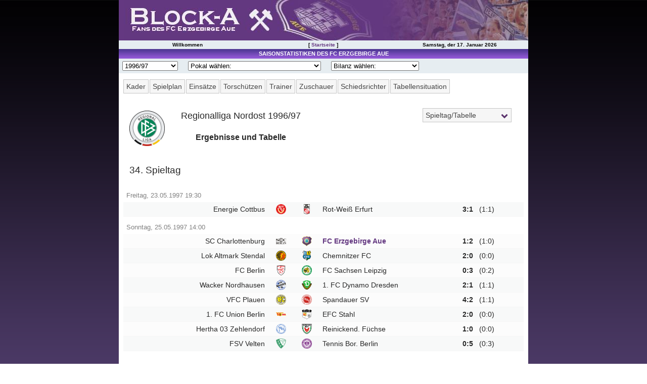

--- FILE ---
content_type: text/html; charset=UTF-8
request_url: http://www.block-a.de/stats/1996-97_regionalliga_nordost/round034_Ergebnisse_und_Tabelle(34__Spieltag).php
body_size: 7913
content:
<!DOCTYPE HTML PUBLIC "-//W3C//DTD HTML 4.01 Transitional//EN">
<html><head>
<meta http-equiv="Content-Type" content="text/html; charset=utf-8">
<meta name="generator" content="Professional League 2006">
<title>Regionalliga Nordost 1996/97 - Ergebnisse und Tabelle</title>
<link rel="stylesheet" type="text/css" href="../stats.css">
<meta name="Description" content="Eine Seite von Fans des FC Erzgebirge Aue">
<meta name="Keywords" content="FC Erzgebirge Aue Statistik, BSG Wismut Aue Statistik">
<meta name="viewport" content="width=device-width, user-scalable=yes, initial-scale=1.0">
<meta http-equiv="Cache-Control" content="no-cache, no-store, must-revalidate">
<meta http-equiv="Pragma" content="no-cache">
<meta http-equiv="Expires" content="0">
<meta name="revisit-after" content="1">
<meta name="copyright" content="2000-2022 Block-A.de">
<meta name="author" content="Torleif Petzolt">
<meta name="google-site-verification" content="jJfILrLeA4iXL9y1_-iZboJP-uAugI1Z-jQibRNmt04">
<meta name="theme-color" content="#643881">
<link rel="SHORTCUT ICON" href="../../favicon.ico">
<script type="text/javascript" src="../../my_scripts.js"></script>
<link rel="stylesheet" type="text/css" href="../../shadowbox/shadowbox.css">
<script type="text/javascript" src="../../shadowbox/shadowbox.js"></script>
<script type="text/javascript">Shadowbox.init();</script>
<script type="text/javascript" src="../query-3.0.0.js"></script>
<script type="text/javascript" src="../stats.js"></script>
<link rel="apple-touch-icon" sizes="57x57" href="/apple-icon-57x57.png">
<link rel="apple-touch-icon" sizes="60x60" href="/apple-icon-60x60.png">
<link rel="apple-touch-icon" sizes="72x72" href="/apple-icon-72x72.png">
<link rel="apple-touch-icon" sizes="76x76" href="/apple-icon-76x76.png">
<link rel="apple-touch-icon" sizes="114x114" href="/apple-icon-114x114.png">
<link rel="apple-touch-icon" sizes="120x120" href="/apple-icon-120x120.png">
<link rel="apple-touch-icon" sizes="144x144" href="/apple-icon-144x144.png">
<link rel="apple-touch-icon" sizes="152x152" href="/apple-icon-152x152.png">
<link rel="apple-touch-icon" sizes="180x180" href="/apple-icon-180x180.png">
<link rel="icon" type="image/png" sizes="192x192"  href="/android-icon-192x192.png">
<link rel="icon" type="image/png" sizes="32x32" href="/favicon-32x32.png">
<link rel="icon" type="image/png" sizes="96x96" href="/favicon-96x96.png">
<link rel="icon" type="image/png" sizes="16x16" href="/favicon-16x16.png">
<link rel="manifest" href="/manifest.json">
<meta name="msapplication-TileColor" content="#ffffff">
<meta name="msapplication-TileImage" content="/ms-icon-144x144.png"></head>
<body id="round034_Ergebnisse_und_Tabelle(34__Spieltag)" class="content" bgcolor=#FFFFFF>
<div id="header">
<div><h1 id="headerimg"><span>Block-A.de Fans des FC Erzgebirge Aue</span></h1></div>
<div id="mySidenav" class="sidenav">
  <a href="javascript:void(0)" class="closebtn" onclick="closeNav()">&times;</a>
	<a href="../../">Startseite</a>
	<a href="../../main.php?c=spieltage">Spieltag | Tabelle</a>
	<a href="../../main.php?module=topart&c=topartikelkat">Spielberichte</a>
	<a href="../../main.php?c=presse">Presseschau</a>
	<br><br>
	<a href="/stats/2021-22_2_bundesliga">Saisonstatistik</a>
	<a href="../../main.php?c=lmo-archiv">Ergebnisarchiv</a>
	<a href="/stats/spielerarchiv/">Spielerarchiv</a>
	<a href="/stats/gegnerarchiv/">Gegnerarchiv</a>
	<br><br>	
	<a href="../../main.php?c=tippspiel">Tippspiel</a>
	<a href="../../main.php?c=aue-away">Aue-Away</a>
	<a href="../../main.php?c=fanzine">Fanzine</a>
	<a href="/gallery/">Bilderarchiv</a>
	<a href="../../main.php?module=cms&amp;c=cmskat&amp;katid=1">Aue-Fans On Tour</a>
	<a href="../../main.php?module=cms&amp;c=cmskat&amp;katid=2">Fanturniere</a>
	<a href="../../main.php?module=cms&amp;c=cms&amp;artid=64">Fanfreundschaften</a>
	<a href="../../main.php?module=alternativedl&amp;c=alternativedl_main">Downloads</a>
	<a href="../../main.php?c=verein">Vereinsdaten</a>
	<a href="../../main.php?c=tickets">Tickets</a>
	<a href="../../main.php?c=lmo-archiv">Archiv</a>
	<a href="../../main.php?c=dfb_pokal">DFB-Pokalspiele</a>
	<a href="../../main.php?c=sachsen_pokal">Sachsen-Pokalspiele</a>
	<a href="../../main.php?module=stadion&amp;c=stadion_main">Erzgebirgsstadion</a>
	<a href="../../main.php?module=stadion&amp;c=stadion_main&amp;include=stadion_chronik">Stadionchronik</a>
	<a href="../../main.php?module=cms&amp;c=cmskat&amp;katid=111">Umbau-Tagebuch</a>
	<a href=""></a>
</div>
<div id="main">
<span style="font-size:30px;cursor:pointer" onclick="openNav()">&#9776;</span>
</div>
<div id="headernav"><table><tr>
<td>Willkommen</td>
<td>[ <a href="/">Startseite</a> ]</td>
<td>Samstag, der 17. Januar 2026</td>
</tr></table></div>
</div>
<div id="container"><table cellpadding="0" cellspacing="0" class="container"><tr>
<!-- Begin Middle Box -->
<td class="middlebox">
<table cellpadding="2" cellspacing="0" class="middlebox"><tr>
<td class="titelnav">Saisonstatistiken des FC Erzgebirge Aue</td>
</tr>
<tr>
<td class="saisonnav">
<select class="saison_dropdown" name="dropup_liga" onchange="parent.location=this.value;">
<option value="#">Saison w&auml;hlen:</option>
<option value="../2022-23_3_liga/">2022/23</option>
<option value="../2021-22_2_bundesliga/">2021/22</option>
<option value="../2020-21_2_bundesliga/">2020/21</option>
<option value="../2019-20_2_bundesliga/">2019/20</option>
<option value="../2018-19_2_bundesliga/">2018/19</option>
<option value="../2017-18_2_bundesliga/">2017/18</option>
<option value="../2016-17_2_bundesliga/">2016/17</option>
<option value="../2015-16_3_liga/">2015/16</option>
<option value="../2014-15_2_bundesliga/">2014/15</option>
<option value="../2013-14_2_bundesliga/">2013/14</option>
<option value="../2012-13_2_bundesliga/">2012/13</option>
<option value="../2011-12_2_bundesliga/">2011/12</option>
<option value="../2010-11_2_bundesliga/">2010/11</option>
<option value="../2009-10_3_liga/">2009/10</option>
<option value="../2008-09_3_liga/">2008/09</option>
<option value="../2007-08_2_bundesliga/">2007/08</option>
<option value="../2006-07_2_bundesliga/">2006/07</option>
<option value="../2005-06_2_bundesliga/">2005/06</option>
<option value="../2004-05_2_bundesliga/">2004/05</option>
<option value="../2003-04_2_bundesliga/">2003/04</option>
<option value="../2002-03_regionalliga_nord/">2002/03</option>
<option value="../2001-02_regionalliga_nord/">2001/02</option>
<option value="../2000-01_regionalliga_nord/">2000/01</option>
<option value="../1999-2000_regionalliga_nordost/">1999/00</option>
<option value="../1998-99_regionalliga_nordost/">1998/99</option>
<option value="../1997-98_regionalliga_nordost/">1997/98</option>
<option value="../1996-97_regionalliga_nordost/">1996/97</option>
<option value="../1995-96_regionalliga_nordost/">1995/96</option>
<option value="../1994-95_regionalliga_nordost/">1994/95</option>
<option value="../1993-94_oberliga_nordost_staffel_sued/">1993/94</option>
<option value="../1992-93_oberliga_nordost_staffel_sued/">1992/93</option>
<option value="../1991-92_oberliga_nordost_staffel_sued/">1991/92</option>
<option value="../1990-91_nofv_liga_staffel_b/">1990/91</option>
<option value="../1989-90_ddr_oberliga/">1989/90</option>
<option value="../1988-89_ddr_oberliga/">1988/89</option>
<option value="../1987-88_ddr_oberliga/">1987/88</option>
<option value="../1986-87_ddr_oberliga/">1986/87</option>
<option value="../1951-52_ds_oberliga/">1951/52</option>

</select>
<select class="pokal_dropdown" name="dropup_pokal" onchange="parent.location=this.value;">
<option value="#">Pokal w&auml;hlen:</option>
<option value="../2022-23_dfb_pokal">2022/23 (DFB)</option>
<option value="../2021-22_dfb_pokal">2021/22 (DFB)</option>
<option value="../2020-21_dfb_pokal">2020/21 (DFB)</option>
<option value="../2019-20_dfb_pokal">2019/20 (DFB)</option>
<option value="../2018-19_dfb_pokal">2018/19 (DFB)</option>
<option value="../2017-18_dfb_pokal">2017/18 (DFB)</option>
<option value="../2016-17_dfb_pokal">2016/17 (DFB)</option>
<option value="../2015-16_dfb_pokal">2015/16 (DFB)</option>
<option value="../2015-16_sachsen_pokal">2015/16 (Sachsen)</option>
<option value="../2014-15_dfb_pokal">2014/15 (DFB)</option>
<option value="../2013-14_dfb_pokal">2013/14 (DFB)</option>
<option value="../2012-13_dfb_pokal">2012/13 (DFB)</option>
<option value="../2011-12_dfb_pokal">2011/12 (DFB)</option>
<option value="../2010-11_dfb_pokal">2010/11 (DFB)</option>
<option value="../2009-10_sachsen_pokal">2009/10 (Sachsen)</option>
<option value="../2008-09_dfb_pokal">2008/09 (DFB)</option>
<option value="../2008-09_sachsen_pokal">2008/09 (Sachsen)</option>
<option value="../2007-08_dfb_pokal">2007/08 (DFB)</option>
<option value="../2006-07_dfb_pokal">2006/07 (DFB)</option>
<option value="../2005-06_dfb_pokal">2005/06 (DFB)</option>
<option value="../2004-05_dfb_pokal">2004/05 (DFB)</option>
<option value="../2003-04_dfb_pokal">2003/04 (DFB)</option>
<option value="../2002-03_dfb_pokal">2002/03 (DFB)</option>
<option value="../2002-03_sachsen_pokal">2002/03 (Sachsen)</option>
<option value="../2001-02_dfb_pokal">2001/02 (DFB)</option>
<option value="../2001-02_sachsen_pokal">2001/02 (Sachsen)</option>
<option value="../2000-01_dfb_pokal">2000/01 (DFB)</option>
<option value="../2000-01_sachsen_pokal">2000/01 (Sachsen)</option>
<option value="../1999-2000_sachsen_pokal">1999/00 (Sachsen)</option>
<option value="../1998-99_sachsen_pokal">1998/99 (Sachsen)</option>
<option value="../1997-98_sachsen_pokal">1997/98 (Sachsen)</option>
<option value="../1996-97_sachsen_pokal">1996/97 (Sachsen)</option>
<option value="../1995-96_sachsen_pokal">1995/96 (Sachsen)</option>
<option value="../1994-95_sachsen_pokal">1994/95 (Sachsen)</option>
<option value="../1993-94_sachsen_pokal">1993/94 (Sachsen)</option>
<option value="../1992-93_sachsen_pokal">1992/93 (Sachsen)</option>
<option value="../1992_amateurmeisterschaft">1992 (Amateurmeisterschaft)</option>
<option value="../1991-92_dfb_pokal">1991/92 (DFB)</option>
<option value="../1991-92_sachsen_pokal">1991/92 (Sachsen)</option>
<option value="../1990-91_dfv_pokal">1990/91 (DFV)</option>
<option value="../1989-90_fdgb_pokal">1989/90 (FDGB)</option>
<option value="../1989_uefa_intertoto_cup">1989 (IF-CUP)</option>
<option value="../1988-89_fdgb_pokal">1988/89 (FDGB)</option>
<option value="../1987_uefa_cup">1987/88 (UEFA-CUP)</option>
<option value="../1987-88_fdgb_pokal">1987/88 (FDGB)</option>
<option value="../1987_uefa_intertoto_cup">1987 (IF-CUP)</option>
<option value="../1986-87_fdgb_pokal">1986/87 (FDGB)</option>
<option value="../1985_uefa_cup">1985/86 (UEFA-CUP)</option>
<option value="../1985_uefa_intertoto_cup">1985 (IF-CUP)</option>
<option value="../1984_uefa_intertoto_cup">1984 (IF-CUP)</option>
<option value="../1976_toto-sonderrunde">1976 (Toto-Sonderrunde)</option>
<option value="../1974_toto-sonderrunde">1974 (Toto-Sonderrunde)</option>
<option value="../1972_fuwo-pokal">1972 (Fuwo-Pokal)</option>
<option value="../1964_fuwo-olympia-pokal">1964 (Fuwo-Olympia-Pokal)</option>
<option value="../1960-61_europapokal_landesmeister">1960/61 (Europapokal der Landesmeister)</option>
<option value="../1958-59_europapokal_landesmeister">1958/59 (Europapokal der Landesmeister)</option>
<option value="../1957-58_europapokal_landesmeister">1957/58 (Europapokal der Landesmeister)</option>

</select>
<select class="bilanz_dropdown" name="dropup_bilanz" onchange="parent.location=this.value;">
<option value="#">Bilanz w&auml;hlen:</option>
<option value="../historisches/Bilanz_Saison_Punktspiele(FC_Erzgebirge_Aue).php">Saisonbilanz (Liga)</option>
<option value="../historisches/Bilanz_Pokal_National(FC_Erzgebirge_Aue).php">Nationale Pokalspielbilanz</option>
<option value="../historisches/Bilanz_Pokal_Sachsen(FC_Erzgebirge_Aue).php">Sachsenpokal-Bilanz</option>
<option value="../historisches/Direkter_Vergleich(FC_Erzgebirge_Aue).php">Direkter Vergleich</option>
<option value="../historisches/Bilanz_Zuschauer(FC_Erzgebirge_Aue).php">Zuschauerbilanz</option>
<option value="../historisches/Bilanz_Heimspiele(FC_Erzgebirge_Aue).php">Heimspielbilanz</option>
<option value="../historisches/Ewige_Spielerstatistik(FC_Erzgebirge_Aue).php">Rekordspieler</option>
<option value="../spielerarchiv/">Spielerarchiv</option>
<option value="../gegnerarchiv/">Gegnerarchiv</option>
</select>
</td>
</tr>
<tr>
<td class="boxc">
<div class="statsnavigation">
<div id="verein-div">
<label id="vereinsstatistik" for="verein-toggle">Verein</label>
<input type="checkbox" id="verein-toggle">
<ul id="verein">
<li><a href="/stats/1996-97_regionalliga_nordost/">Kader</a></li>
<li><a href="tresult0007_Spielplan(FC_Erzgebirge_Aue).php">Spielplan</a></li>
<li><a href="team100007_Einsaetze(FC_Erzgebirge_Aue).php">Eins&auml;tze</a></li>
<li><a href="team090007_Torschuetzen(FC_Erzgebirge_Aue).php">Torsch&uuml;tzen</a></li>
<li><a href="team070007_Trainerstatistik(FC_Erzgebirge_Aue).php">Trainer</a></li>
<li><a href="team040007_Zuschauerbilanz(FC_Erzgebirge_Aue).php">Zuschauer</a></li>
<li><a href="team060007_Schiedsrichterstatistik(FC_Erzgebirge_Aue).php">Schiedsrichter</a></li>
<li><a href="team020007_Tabellensituation(FC_Erzgebirge_Aue).php">Tabellensituation</a></li>
</ul>
</div>
<div id="matchday-div">
<label id="matchdaychoice" for="matchday-toggle">
<a href="round034_Ergebnisse_und_Tabelle(34__Spieltag).php">Spieltag/Tabelle</a></label>
<input type="checkbox" id="matchday-toggle">
<ul id="matchday">
<li><a href="round001_Ergebnisse_und_Tabelle(1__Spieltag).php">1</a></li>
<li><a href="round002_Ergebnisse_und_Tabelle(2__Spieltag).php">2</a></li>
<li><a href="round003_Ergebnisse_und_Tabelle(3__Spieltag).php">3</a></li>
<li><a href="round004_Ergebnisse_und_Tabelle(4__Spieltag).php">4</a></li>
<li><a href="round005_Ergebnisse_und_Tabelle(5__Spieltag).php">5</a></li>
<li><a href="round006_Ergebnisse_und_Tabelle(6__Spieltag).php">6</a></li>
<li><a href="round007_Ergebnisse_und_Tabelle(7__Spieltag).php">7</a></li>
<li><a href="round008_Ergebnisse_und_Tabelle(8__Spieltag).php">8</a></li>
<li><a href="round009_Ergebnisse_und_Tabelle(9__Spieltag).php">9</a></li>
<li><a href="round010_Ergebnisse_und_Tabelle(10__Spieltag).php">10</a></li>
<li><a href="round011_Ergebnisse_und_Tabelle(11__Spieltag).php">11</a></li>
<li><a href="round012_Ergebnisse_und_Tabelle(12__Spieltag).php">12</a></li>
<li><a href="round013_Ergebnisse_und_Tabelle(13__Spieltag).php">13</a></li>
<li><a href="round014_Ergebnisse_und_Tabelle(14__Spieltag).php">14</a></li>
<li><a href="round015_Ergebnisse_und_Tabelle(15__Spieltag).php">15</a></li>
<li><a href="round016_Ergebnisse_und_Tabelle(16__Spieltag).php">16</a></li>
<li><a href="round017_Ergebnisse_und_Tabelle(17__Spieltag).php">17</a></li>
<li><a href="round018_Ergebnisse_und_Tabelle(18__Spieltag).php">18</a></li>
<li><a href="round019_Ergebnisse_und_Tabelle(19__Spieltag).php">19</a></li>
<li><a href="round020_Ergebnisse_und_Tabelle(20__Spieltag).php">20</a></li>
<li><a href="round021_Ergebnisse_und_Tabelle(21__Spieltag).php">21</a></li>
<li><a href="round022_Ergebnisse_und_Tabelle(22__Spieltag).php">22</a></li>
<li><a href="round023_Ergebnisse_und_Tabelle(23__Spieltag).php">23</a></li>
<li><a href="round024_Ergebnisse_und_Tabelle(24__Spieltag).php">24</a></li>
<li><a href="round025_Ergebnisse_und_Tabelle(25__Spieltag).php">25</a></li>
<li><a href="round026_Ergebnisse_und_Tabelle(26__Spieltag).php">26</a></li>
<li><a href="round027_Ergebnisse_und_Tabelle(27__Spieltag).php">27</a></li>
<li><a href="round028_Ergebnisse_und_Tabelle(28__Spieltag).php">28</a></li>
<li><a href="round029_Ergebnisse_und_Tabelle(29__Spieltag).php">29</a></li>
<li><a href="round030_Ergebnisse_und_Tabelle(30__Spieltag).php">30</a></li>
<li><a href="round031_Ergebnisse_und_Tabelle(31__Spieltag).php">31</a></li>
<li><a href="round032_Ergebnisse_und_Tabelle(32__Spieltag).php">32</a></li>
<li><a href="round033_Ergebnisse_und_Tabelle(33__Spieltag).php">33</a></li>
<li><a href="round034_Ergebnisse_und_Tabelle(34__Spieltag).php">34</a></li>
</ul>
</div>
</div>
<div id="statscontent"> <!-- Begin Statscontent -->
<table class="header" border=0 cellpadding=0 cellspacing=0><tr valign=top><td>
<img src="images/regionalliga.gif" width=96 height=96></td><td>
<h4>Regionalliga Nordost 1996/97</h4>
<h2>Ergebnisse und Tabelle</h2>
</td></tr></table>
<h3>34. Spieltag</h3>
<table class="native" cellspacing=0 border=0>
<tr class="separator"><td colspan=9>Freitag, 23.05.1997  19:30</td></tr>
<tr class="color1">
<td class="firstCol" id="firstRow" nowrap align=right>&nbsp;</td>
<td id="firstRow" nowrap align=right>&nbsp;</td>
<td id="firstRow" nowrap align=left>Energie Cottbus</td>
<td id="firstRow" nowrap align=center><img class="tableImage" src="images/cottbus_energie_fc_1990_2005_.gif" width="22" height="22"></td>
<td id="firstRow" nowrap align=center><img class="tableImage" src="images/erfurt_rot_weiss_fc_1990_1999_.gif" width="22" height="22"></td>
<td id="firstRow" nowrap align=left>Rot-Wei&szlig; Erfurt</td>
<td id="firstRow" nowrap align=right>3:1</td>
<td id="firstRow" nowrap align=left>(1:1)</td>
<td class="lastCol" id="firstRow" nowrap align=left>&nbsp;</td>
</tr>
<tr class="separator"><td colspan=9>Sonntag, 25.05.1997  14:00</td></tr>
<tr class="color2">
<td class="firstCol" id="firstRow" nowrap align=right>&nbsp;</td>
<td id="firstRow" nowrap align=right>&nbsp;</td>
<td id="firstRow" nowrap align=left><a href="report000298_Spielbericht(SC_Charlottenburg-FC_Erzgebirge_Aue).php">SC Charlottenburg</a></td>
<td id="firstRow" nowrap align=center><a href="report000298_Spielbericht(SC_Charlottenburg-FC_Erzgebirge_Aue).php"><img class="tableImage" src="images/berlin_charlottenburg_sc.gif" width="22" height="22"></a></td>
<td id="firstRow" nowrap align=center><a href="report000298_Spielbericht(SC_Charlottenburg-FC_Erzgebirge_Aue).php"><img class="tableImage" src="images/aue.gif" width="22" height="22"></a></td>
<td id="firstRow" nowrap align=left><a href="report000298_Spielbericht(SC_Charlottenburg-FC_Erzgebirge_Aue).php">FC Erzgebirge Aue</a></td>
<td id="firstRow" nowrap align=right>1:2</td>
<td id="firstRow" nowrap align=left>(1:0)</td>
<td class="lastCol" id="firstRow" nowrap align=left>&nbsp;</td>
</tr>
<tr class="color1">
<td class="firstCol" nowrap align=right>&nbsp;</td>
<td nowrap align=right>&nbsp;</td>
<td nowrap align=left>Lok Altmark Stendal</td>
<td nowrap align=center><img class="tableImage" src="images/stendal_altmark_lok_fsv_1990_2003_.gif" width="22" height="22"></td>
<td nowrap align=center><img class="tableImage" src="images/chemnitz_fc.gif" width="22" height="22"></td>
<td nowrap align=left>Chemnitzer FC</td>
<td nowrap align=right>2:0</td>
<td nowrap align=left>(0:0)</td>
<td class="lastCol" nowrap align=left>&nbsp;</td>
</tr>
<tr class="color2">
<td class="firstCol" nowrap align=right>&nbsp;</td>
<td nowrap align=right>&nbsp;</td>
<td nowrap align=left>FC Berlin</td>
<td nowrap align=center><img class="tableImage" src="images/berlin_fc_1990_1999_.gif" width="22" height="22"></td>
<td nowrap align=center><img class="tableImage" src="images/leipzig_sachsen_fc_1990_2006_.gif" width="22" height="22"></td>
<td nowrap align=left>FC Sachsen Leipzig</td>
<td nowrap align=right>0:3</td>
<td nowrap align=left>(0:2)</td>
<td class="lastCol" nowrap align=left>&nbsp;</td>
</tr>
<tr class="color1">
<td class="firstCol" nowrap align=right>&nbsp;</td>
<td nowrap align=right>&nbsp;</td>
<td nowrap align=left>Wacker Nordhausen</td>
<td nowrap align=center><img class="tableImage" src="images/nordhausen_wacker_1990_2006_.gif" width="22" height="22"></td>
<td nowrap align=center><img class="tableImage" src="images/dresden_dynamo_fc_1990_2002_.gif" width="22" height="22"></td>
<td nowrap align=left>1. FC Dynamo Dresden</td>
<td nowrap align=right>2:1</td>
<td nowrap align=left>(1:1)</td>
<td class="lastCol" nowrap align=left>&nbsp;</td>
</tr>
<tr class="color2">
<td class="firstCol" nowrap align=right>&nbsp;</td>
<td nowrap align=right>&nbsp;</td>
<td nowrap align=left>VFC Plauen</td>
<td nowrap align=center><img class="tableImage" src="images/plauen.gif" width="22" height="22"></td>
<td nowrap align=center><img class="tableImage" src="images/berlin_spandau_sv_1969_1998_.gif" width="22" height="22"></td>
<td nowrap align=left>Spandauer SV</td>
<td nowrap align=right>4:2</td>
<td nowrap align=left>(1:1)</td>
<td class="lastCol" nowrap align=left>&nbsp;</td>
</tr>
<tr class="color1">
<td class="firstCol" nowrap align=right>&nbsp;</td>
<td nowrap align=right>&nbsp;</td>
<td nowrap align=left>1. FC Union Berlin</td>
<td nowrap align=center><img class="tableImage" src="images/berlin_union.gif" width="22" height="22"></td>
<td nowrap align=center><img class="tableImage" src="images/eisenhuettenstadt_stahl_fc_1990_2016_.gif" width="22" height="22"></td>
<td nowrap align=left>EFC Stahl</td>
<td nowrap align=right>2:0</td>
<td nowrap align=left>(0:0)</td>
<td class="lastCol" nowrap align=left>&nbsp;</td>
</tr>
<tr class="color2">
<td class="firstCol" nowrap align=right>&nbsp;</td>
<td nowrap align=right>&nbsp;</td>
<td nowrap align=left>Hertha 03 Zehlendorf</td>
<td nowrap align=center><img class="tableImage" src="images/berlin_zehlendorf.gif" width="22" height="22"></td>
<td nowrap align=center><img class="tableImage" src="images/berlin_reinickendorf_fuechse_1900_2010_.gif" width="22" height="22"></td>
<td nowrap align=left>Reinickend. F&uuml;chse</td>
<td nowrap align=right>1:0</td>
<td nowrap align=left>(0:0)</td>
<td class="lastCol" nowrap align=left>&nbsp;</td>
</tr>
<tr class="color1">
<td class="firstCol" id="lastRow" nowrap align=right>&nbsp;</td>
<td id="lastRow" nowrap align=right>&nbsp;</td>
<td id="lastRow" nowrap align=left>FSV Velten</td>
<td id="lastRow" nowrap align=center><img class="tableImage" src="images/velten_fsv_1990_1997_.gif" width="22" height="22"></td>
<td id="lastRow" nowrap align=center><img class="tableImage" src="images/berlin_tennis_borussia_1976_1999_.gif" width="22" height="22"></td>
<td id="lastRow" nowrap align=left>Tennis Bor. Berlin</td>
<td id="lastRow" nowrap align=right>0:5</td>
<td id="lastRow" nowrap align=left>(0:3)</td>
<td class="lastCol" id="lastRow" nowrap align=left>&nbsp;</td>
</tr>
</table>
<table class="native" cellspacing=0 border=0>
<tr class="headFoot" valign="top">
<th nowrap colspan=2 align=center>Platz</th>
<th nowrap align=center>&nbsp;</th>
<th nowrap align=left>Verein</th>
<th nowrap align=right>Spiele</th>
<th nowrap align=right>S</th>
<th nowrap align=right>U</th>
<th nowrap align=right>N</th>
<th nowrap align=right>+/-</th>
<th nowrap colspan=3 align=center>Torverh</th>
<th nowrap align=right>Punkte</th>
</tr>
<tr class="color3">
<td class="firstCol" id="firstRow" nowrap align=right>1.</td>
<td id="firstRow" nowrap align=right>(1.)</td>
<td id="firstRow" nowrap align=center><img class="tableImage" src="images/cottbus_energie_fc_1990_2005_.gif" width="22" height="22"></td>
<td id="firstRow" nowrap align=left>Energie Cottbus</td>
<td id="firstRow" nowrap align=right>34</td>
<td id="firstRow" nowrap align=right>25</td>
<td id="firstRow" nowrap align=right>7</td>
<td id="firstRow" nowrap align=right>2</td>
<td id="firstRow" nowrap align=right>63</td>
<td id="firstRow" nowrap align=right>80</td>
<td class="noValue" id="firstRow" nowrap align=center>:</td>
<td id="firstRow" nowrap align=right>17</td>
<td class="lastCol" id="firstRow" nowrap align=right>82</td>
</tr>
<tr class="color1">
<td class="firstCol" nowrap align=right>2.</td>
<td nowrap align=right>(2.)</td>
<td nowrap align=center><a href="team020007_Tabellensituation(FC_Erzgebirge_Aue).php"><img class="tableImage" src="images/aue.gif" width="22" height="22"></a></td>
<td nowrap align=left><a href="team020007_Tabellensituation(FC_Erzgebirge_Aue).php">FC Erzgebirge Aue</a></td>
<td nowrap align=right>34</td>
<td nowrap align=right>20</td>
<td nowrap align=right>11</td>
<td nowrap align=right>3</td>
<td nowrap align=right>28</td>
<td nowrap align=right>60</td>
<td class="noValue" nowrap align=center>:</td>
<td nowrap align=right>32</td>
<td class="lastCol" nowrap align=right>71</td>
</tr>
<tr class="color2">
<td class="firstCol" nowrap align=right>3.</td>
<td nowrap align=right>(3.)</td>
<td nowrap align=center><img class="tableImage" src="images/erfurt_rot_weiss_fc_1990_1999_.gif" width="22" height="22"></td>
<td nowrap align=left>Rot-Wei&szlig; Erfurt</td>
<td nowrap align=right>34</td>
<td nowrap align=right>19</td>
<td nowrap align=right>9</td>
<td nowrap align=right>6</td>
<td nowrap align=right>41</td>
<td nowrap align=right>80</td>
<td class="noValue" nowrap align=center>:</td>
<td nowrap align=right>39</td>
<td class="lastCol" nowrap align=right>66</td>
</tr>
<tr class="color1">
<td class="firstCol" nowrap align=right>4.</td>
<td nowrap align=right>(4.)</td>
<td nowrap align=center><img class="tableImage" src="images/chemnitz_fc.gif" width="22" height="22"></td>
<td nowrap align=left>Chemnitzer FC</td>
<td nowrap align=right>34</td>
<td nowrap align=right>19</td>
<td nowrap align=right>7</td>
<td nowrap align=right>8</td>
<td nowrap align=right>33</td>
<td nowrap align=right>60</td>
<td class="noValue" nowrap align=center>:</td>
<td nowrap align=right>27</td>
<td class="lastCol" nowrap align=right>64</td>
</tr>
<tr class="color2">
<td class="firstCol" nowrap align=right>5.</td>
<td nowrap align=right>(5.)</td>
<td nowrap align=center><img class="tableImage" src="images/berlin_union.gif" width="22" height="22"></td>
<td nowrap align=left>1. FC Union Berlin</td>
<td nowrap align=right>34</td>
<td nowrap align=right>19</td>
<td nowrap align=right>5</td>
<td nowrap align=right>10</td>
<td nowrap align=right>14</td>
<td nowrap align=right>51</td>
<td class="noValue" nowrap align=center>:</td>
<td nowrap align=right>37</td>
<td class="lastCol" nowrap align=right>62</td>
</tr>
<tr class="color1">
<td class="firstCol" nowrap align=right>6.</td>
<td nowrap align=right>(6.)</td>
<td nowrap align=center><img class="tableImage" src="images/berlin_tennis_borussia_1976_1999_.gif" width="22" height="22"></td>
<td nowrap align=left>Tennis Bor. Berlin</td>
<td nowrap align=right>34</td>
<td nowrap align=right>16</td>
<td nowrap align=right>13</td>
<td nowrap align=right>5</td>
<td nowrap align=right>33</td>
<td nowrap align=right>60</td>
<td class="noValue" nowrap align=center>:</td>
<td nowrap align=right>27</td>
<td class="lastCol" nowrap align=right>61</td>
</tr>
<tr class="color2">
<td class="firstCol" nowrap align=right>7.</td>
<td nowrap align=right>(7.)</td>
<td nowrap align=center><img class="tableImage" src="images/dresden_dynamo_fc_1990_2002_.gif" width="22" height="22"></td>
<td nowrap align=left>1. FC Dynamo Dresden</td>
<td nowrap align=right>34</td>
<td nowrap align=right>17</td>
<td nowrap align=right>6</td>
<td nowrap align=right>11</td>
<td nowrap align=right>19</td>
<td nowrap align=right>57</td>
<td class="noValue" nowrap align=center>:</td>
<td nowrap align=right>38</td>
<td class="lastCol" nowrap align=right>57</td>
</tr>
<tr class="color1">
<td class="firstCol" nowrap align=right>8.</td>
<td nowrap align=right>(8.)</td>
<td nowrap align=center><img class="tableImage" src="images/eisenhuettenstadt_stahl_fc_1990_2016_.gif" width="22" height="22"></td>
<td nowrap align=left>EFC Stahl</td>
<td nowrap align=right>34</td>
<td nowrap align=right>13</td>
<td nowrap align=right>10</td>
<td nowrap align=right>11</td>
<td nowrap align=right>-1</td>
<td nowrap align=right>56</td>
<td class="noValue" nowrap align=center>:</td>
<td nowrap align=right>57</td>
<td class="lastCol" nowrap align=right>49</td>
</tr>
<tr class="color2">
<td class="firstCol" nowrap align=right>9.</td>
<td nowrap align=right>(9.)</td>
<td nowrap align=center><img class="tableImage" src="images/leipzig_sachsen_fc_1990_2006_.gif" width="22" height="22"></td>
<td nowrap align=left>FC Sachsen Leipzig</td>
<td nowrap align=right>34</td>
<td nowrap align=right>13</td>
<td nowrap align=right>7</td>
<td nowrap align=right>14</td>
<td nowrap align=right>9</td>
<td nowrap align=right>61</td>
<td class="noValue" nowrap align=center>:</td>
<td nowrap align=right>52</td>
<td class="lastCol" nowrap align=right>46</td>
</tr>
<tr class="color1">
<td class="firstCol" nowrap align=right>10.</td>
<td nowrap align=right>(10.)</td>
<td nowrap align=center><img class="tableImage" src="images/plauen.gif" width="22" height="22"></td>
<td nowrap align=left>VFC Plauen</td>
<td nowrap align=right>34</td>
<td nowrap align=right>10</td>
<td nowrap align=right>14</td>
<td nowrap align=right>10</td>
<td nowrap align=right>-6</td>
<td nowrap align=right>44</td>
<td class="noValue" nowrap align=center>:</td>
<td nowrap align=right>50</td>
<td class="lastCol" nowrap align=right>44</td>
</tr>
<tr class="color2">
<td class="firstCol" nowrap align=right>11.</td>
<td nowrap align=right>(11.)</td>
<td nowrap align=center><img class="tableImage" src="images/stendal_altmark_lok_fsv_1990_2003_.gif" width="22" height="22"></td>
<td nowrap align=left>Lok Altmark Stendal</td>
<td nowrap align=right>34</td>
<td nowrap align=right>10</td>
<td nowrap align=right>13</td>
<td nowrap align=right>11</td>
<td nowrap align=right>4</td>
<td nowrap align=right>38</td>
<td class="noValue" nowrap align=center>:</td>
<td nowrap align=right>34</td>
<td class="lastCol" nowrap align=right>43</td>
</tr>
<tr class="color1">
<td class="firstCol" nowrap align=right>12.</td>
<td nowrap align=right>(13.)</td>
<td nowrap align=center><img class="tableImage" src="images/nordhausen_wacker_1990_2006_.gif" width="22" height="22"></td>
<td nowrap align=left>Wacker Nordhausen</td>
<td nowrap align=right>34</td>
<td nowrap align=right>9</td>
<td nowrap align=right>9</td>
<td nowrap align=right>16</td>
<td nowrap align=right>-21</td>
<td nowrap align=right>41</td>
<td class="noValue" nowrap align=center>:</td>
<td nowrap align=right>62</td>
<td class="lastCol" nowrap align=right>36</td>
</tr>
<tr class="color2">
<td class="firstCol" nowrap align=right>13.</td>
<td nowrap align=right>(12.)</td>
<td nowrap align=center><img class="tableImage" src="images/berlin_fc_1990_1999_.gif" width="22" height="22"></td>
<td nowrap align=left>FC Berlin</td>
<td nowrap align=right>34</td>
<td nowrap align=right>7</td>
<td nowrap align=right>14</td>
<td nowrap align=right>13</td>
<td nowrap align=right>-19</td>
<td nowrap align=right>29</td>
<td class="noValue" nowrap align=center>:</td>
<td nowrap align=right>48</td>
<td class="lastCol" nowrap align=right>35</td>
</tr>
<tr class="color1">
<td class="firstCol" nowrap align=right>14.</td>
<td nowrap align=right>(14.)</td>
<td nowrap align=center><img class="tableImage" src="images/berlin_reinickendorf_fuechse_1900_2010_.gif" width="22" height="22"></td>
<td nowrap align=left>Reinickend. F&uuml;chse</td>
<td nowrap align=right>34</td>
<td nowrap align=right>8</td>
<td nowrap align=right>8</td>
<td nowrap align=right>18</td>
<td nowrap align=right>-10</td>
<td nowrap align=right>32</td>
<td class="noValue" nowrap align=center>:</td>
<td nowrap align=right>42</td>
<td class="lastCol" nowrap align=right>32</td>
</tr>
<tr class="color2">
<td class="firstCol" nowrap align=right>15.</td>
<td nowrap align=right>(16.)</td>
<td nowrap align=center><img class="tableImage" src="images/berlin_zehlendorf.gif" width="22" height="22"></td>
<td nowrap align=left>Hertha 03 Zehlendorf</td>
<td nowrap align=right>34</td>
<td nowrap align=right>4</td>
<td nowrap align=right>15</td>
<td nowrap align=right>15</td>
<td nowrap align=right>-26</td>
<td nowrap align=right>26</td>
<td class="noValue" nowrap align=center>:</td>
<td nowrap align=right>52</td>
<td class="lastCol" nowrap align=right>27</td>
</tr>
<tr class="color1">
<td class="firstCol" nowrap align=right>16.</td>
<td nowrap align=right>(15.)</td>
<td nowrap align=center><img class="tableImage" src="images/berlin_spandau_sv_1969_1998_.gif" width="22" height="22"></td>
<td nowrap align=left>Spandauer SV</td>
<td nowrap align=right>34</td>
<td nowrap align=right>6</td>
<td nowrap align=right>7</td>
<td nowrap align=right>21</td>
<td nowrap align=right>-39</td>
<td nowrap align=right>33</td>
<td class="noValue" nowrap align=center>:</td>
<td nowrap align=right>72</td>
<td class="lastCol" nowrap align=right>25</td>
</tr>
<tr class="color6">
<td class="firstCol" nowrap align=right>17.</td>
<td nowrap align=right>(17.)</td>
<td nowrap align=center><img class="tableImage" src="images/berlin_charlottenburg_sc.gif" width="22" height="22"></td>
<td nowrap align=left>SC Charlottenburg</td>
<td nowrap align=right>34</td>
<td nowrap align=right>3</td>
<td nowrap align=right>8</td>
<td nowrap align=right>23</td>
<td nowrap align=right>-45</td>
<td nowrap align=right>29</td>
<td class="noValue" nowrap align=center>:</td>
<td nowrap align=right>74</td>
<td class="lastCol" nowrap align=right>17</td>
</tr>
<tr class="color6">
<td class="firstCol" id="lastRow" nowrap align=right>18.</td>
<td id="lastRow" nowrap align=right>(18.)</td>
<td id="lastRow" nowrap align=center><img class="tableImage" src="images/velten_fsv_1990_1997_.gif" width="22" height="22"></td>
<td id="lastRow" nowrap align=left>FSV Velten</td>
<td id="lastRow" nowrap align=right>34</td>
<td id="lastRow" nowrap align=right>4</td>
<td id="lastRow" nowrap align=right>5</td>
<td id="lastRow" nowrap align=right>25</td>
<td id="lastRow" nowrap align=right>-77</td>
<td id="lastRow" nowrap align=right>25</td>
<td class="noValue" id="lastRow" nowrap align=center>:</td>
<td id="lastRow" nowrap align=right>102</td>
<td class="lastCol" id="lastRow" nowrap align=right>17</td>
</tr>
</table>
</div> <!-- End Statscontent -->
</td></tr></table>
</td>
<!-- End Middle Box -->
</tr>
</table>
</div>
<!-- End Container -->
<!-- Begin Footer -->
<div id="footer">
<div class="footernav">
<table>
<tr>
<td class="footernav">[ - <a href="../../main.php?c=kontakt">Kontakt</a> 
- <a href="../../main.php?c=impressum">Impressum</a> -
<a href="../../main.php?c=disclaimer">Disclaimer</a> -
<a href="../../main.php?c=faq">F.A.Q.</a> ]</td>
</tr>
</table>
</div>
</div>
<!-- End Footer -->
<script>
$("tr.headFoot th").each(function() {
    $(this).addClass($(this).text());
});
$(".Rot").replaceWith('<th title="Rote Karte" class="Rot"><img src="/../images/rotekarte.png"></th');
$(".Gelb").replaceWith('<th title="Gelbe Karte" class="Gelb"><img src="/../images/gelbekarte.png"></th');
$(".G\\/R").replaceWith('<th title="Gelb-Rote Karte" class="GelbRot"><img src="/../images/gelbrotekarte.png"></th');
$(".GelbRot").replaceWith('<th title="Gelb-Rote Karte" class="GelbRot"><img src="/../images/gelbrotekarte.png"></th');
$(".Eins\\.").replaceWith('<th title="Einsaetze" class="Einsaetze">Sp.</th');
$(".Ein").replaceWith('<th title="Einwechselung" class="Ein"><img src="/../images/einwechselung.png"></th');
$(".Aus").replaceWith('<th title="Auswechselung" class="Aus"><img src="/../images/auswechselung.png"></th');
$(".Ergebnis").replaceWith('<th title="Ergebnis" class="Ergebnis">Erg.</th');
$(".Tore").replaceWith('<th title="Tor" class="Tore"><img src="/../images/tor.png"></th');
$(".Vorlagen").replaceWith('<th title="Vorlagen" class="Vorlagen">A</th');
$(".gehalten").replaceWith('<th title="Elfmeter gehalten" class="gehalten"><img src="/../images/gehalten.png"></th');
$(".geh\\.").replaceWith('<th title="Elfmeter gehalten" class="gehalten"><img src="/../images/gehalten.png"></th');
$(".ET").replaceWith('<th title="Eigentor" class="ET"><img src="/../images/eigentor.png"></th');
$(".Spielzeit").replaceWith('<th title="Spielzeit" class="Spielzeit"><img src="/../images/spielzeit.png"></th');
$(".Joker").replaceWith('<th title="Jokertor" class="Joker"><img src="/../images/joker.png"></th');
$(".Torverh").replaceWith('<th title="Torverhaeltnis" colspan="3" class="Torverh">Tore</th');
$(".Spiele").replaceWith('<th title="Spiele" class="Spiele">Sp.</th');
$(".Punkte").replaceWith('<th title="Punkte" class="Punkte">Pkt.</th');
$(".Punktequotient").replaceWith('<th title="Punktequotient" class="Punktequotient">&Oslash;Pkt.</th');
$(".Prozent").replaceWith('<th title="Prozent" class="Prozent">&#x25;</th');
$('body[id*="Spieler-Detailstatistik"] th.Spieltag').replaceWith('<th title="Spieltag" class="Spieltag">Spt.</th');
$("#gegnerinfo td, #gegner p").html(function (i, html) {
    return html.replace(/&nbsp;/g, '');
});
/*
$('tr.color1 td:empty,tr.color2 td:empty').hide();
$('tr.color1 td.firstCol,tr.color2 td.firstCol').show();
*/
$('#gegner >table.native:nth-of-type(1)').addClass('Direkter_Vergleich_Spiele');
$('#gegner >table.native:nth-of-type(2)').addClass('Direkter_Vergleich_Gesamtbilanz');
$('#gegner >table.native:nth-of-type(3)').addClass('Direkter_Vergleich_Besondere_Ergebnisse');
$ ('body[id*="histplayer"] table.native').addClass('Spielerdetailstatistik');
$(".Spielerdetailstatistik tr.headFoot td:first-child").attr('colspan',3);
$('body[id*="round"] th.punkte').attr('colspan',3);
$('body[id*="Spieler-Detailstatistik"] table.native:last-of-type td:nth-child(1)').text(function () {
    return $(this).text().replace(". Spieltag", ""); 
});

$(function(){
  $("table.native td").each(function(){
    var $this = $(this);
    $this.attr("data-content", $this.text());
  });
});

$(function(){
  $("p.textfield b").each(function(){
    var $this = $(this);
    $this.attr("data-content", $this.text());
  });
});

$(document).ready(function() {

    $('table.native tr').click(function() {
        var href = $(this).find("a").attr("href");
        if(href) {
            window.location = href;
        }
    });

});

$( ".native tr:has(a)" ).hover(function()
{
    $(this).addClass('tr-hover');
},function()
{
    $(this).removeClass('tr-hover');
});





document.title += " ::";

var el = $('body[id*="report"] h2').eq(1),
    text = el.text();   
document.title += $.trim(text);

var el = $('body[id*="rresult"] h3').eq(0),
    text = el.text();   
document.title += $.trim(text);

var el = $('body[id*="round"] h3').eq(0),
    text = el.text();   
document.title += $.trim(text);

var el = $('body[id*="histplayer"] table.Spielerdetailstatistik td:nth-of-type(5)').eq(0),
    text = el.text();   
document.title += $.trim(text);

var el = $('body[id*="histteam"] h4').eq(0),
    text = el.text();   
document.title += $.trim(text);

var el = $('body[id*="dircomp"] h4').eq(0),
    text = el.text();   
document.title += $.trim(text);

var el = $("h4").eq(1),
    text = el.text();   
document.title += $.trim(text);

var el = $("h2").eq(2),
    text = el.text();    
document.getElementsByTagName('meta')["Description"].content = $.trim(text);

var el = $("h2").eq(1),
    text = el.text();    
document.getElementsByTagName('meta')["Keywords"].content = $.trim(text);

document.title += " | Block-A.de";
</script></body></html>


--- FILE ---
content_type: text/javascript
request_url: http://www.block-a.de/stats/stats.js
body_size: 730
content:



    jQuery(function() {
        console.log(location.pathname);
        jQuery(".saison_dropdown option, .pokal_dropdown option").filter(function() {
            console.log(jQuery(this).attr('href'));
            return location.pathname.match(jQuery(this).attr('value'));
        }).last().addClass('active').prop("selected", "selected").attr("selected", "selected");
    });



    	$(function(){
    		$('#verein a, #matchday a').filter(function(){return this.href==location.href}).parent().addClass('active').siblings().removeClass('active')
    		$('#verein a, #matchday a').click(function(){
    			$(this).parent().prop('active').siblings().removeClass('active')	
    		})
    	});
    	
    	


